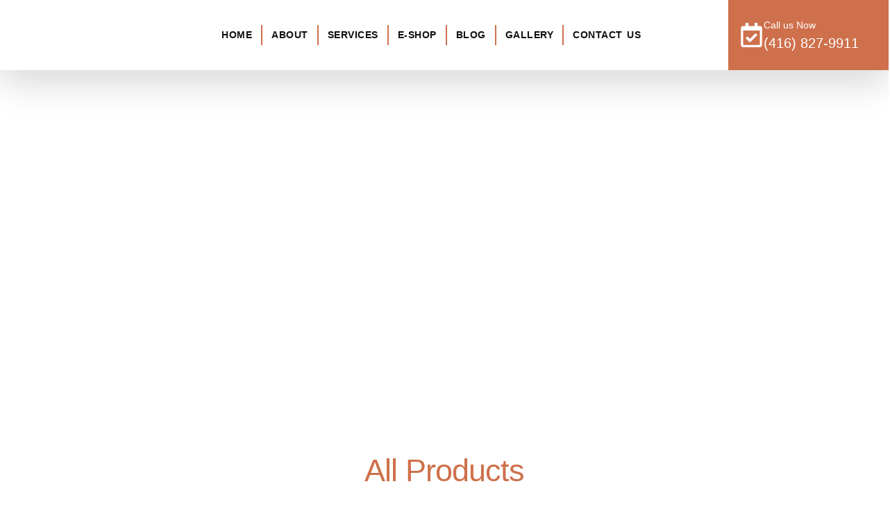

--- FILE ---
content_type: text/css; charset=UTF-8
request_url: https://bodyglo.co/wp-content/uploads/elementor/css/post-3545.css?ver=1767496965
body_size: 1562
content:
.elementor-3545 .elementor-element.elementor-element-6dc90db3 > .elementor-container > .elementor-column > .elementor-widget-wrap{align-content:center;align-items:center;}.elementor-3545 .elementor-element.elementor-element-6dc90db3{margin-top:0em;margin-bottom:-7em;padding:0px 0px 0px 0px;z-index:10;overflow:visible;}.elementor-3545 .elementor-element.elementor-element-3bb5e4f5:not(.elementor-motion-effects-element-type-background) > .elementor-widget-wrap, .elementor-3545 .elementor-element.elementor-element-3bb5e4f5 > .elementor-widget-wrap > .elementor-motion-effects-container > .elementor-motion-effects-layer{background-color:#FFFFFF;}.elementor-3545 .elementor-element.elementor-element-3bb5e4f5 > .elementor-widget-wrap > .elementor-widget:not(.elementor-widget__width-auto):not(.elementor-widget__width-initial):not(:last-child):not(.elementor-absolute){margin-block-end:: 20px;}.elementor-3545 .elementor-element.elementor-element-3bb5e4f5 > .elementor-element-populated{border-style:none;box-shadow:0px 20px 50px 0px rgba(0, 0, 0, 0.15);transition:background 0.3s, border 0.3s, border-radius 0.3s, box-shadow 0.3s;padding:0px 0px 0px 0px;}.elementor-3545 .elementor-element.elementor-element-3bb5e4f5 > .elementor-element-populated > .elementor-background-overlay{transition:background 0.3s, border-radius 0.3s, opacity 0.3s;}.elementor-3545 .elementor-element.elementor-element-19bf9cdb > .elementor-container > .elementor-column > .elementor-widget-wrap{align-content:center;align-items:center;}.elementor-3545 .elementor-element.elementor-element-19bf9cdb{overflow:visible;}.elementor-3545 .elementor-element.elementor-element-6e6af1ee.elementor-column > .elementor-widget-wrap{justify-content:center;}.elementor-3545 .elementor-element.elementor-element-6e6af1ee > .elementor-element-populated{padding:1em 1em 1em 1em;}.elementor-3545 .elementor-element.elementor-element-2ead0021{width:var( --container-widget-width, 85.73% );max-width:85.73%;--container-widget-width:85.73%;--container-widget-flex-grow:0;}.elementor-3545 .elementor-element.elementor-element-2ead0021.elementor-element{--flex-grow:0;--flex-shrink:0;}.elementor-3545 .elementor-element.elementor-element-2ead0021 img{width:100%;height:69px;object-fit:contain;object-position:center center;}.elementor-3545 .elementor-element.elementor-element-2a84d8d1 > .elementor-element-populated{padding:0px 0px 0px 0px;}.elementor-3545 .elementor-element.elementor-element-4e89e51f{width:var( --container-widget-width, 97% );max-width:97%;--container-widget-width:97%;--container-widget-flex-grow:0;--e-nav-menu-divider-content:"";--e-nav-menu-divider-style:solid;--e-nav-menu-divider-color:#CE704B;--e-nav-menu-horizontal-menu-item-margin:calc( 26px / 2 );}.elementor-3545 .elementor-element.elementor-element-4e89e51f.elementor-element{--flex-grow:0;--flex-shrink:0;}.elementor-3545 .elementor-element.elementor-element-4e89e51f .elementor-menu-toggle{margin-right:auto;background-color:#CE704B;}.elementor-3545 .elementor-element.elementor-element-4e89e51f .elementor-nav-menu .elementor-item{font-family:var( --e-global-typography-520c191-font-family ), Sans-serif;font-size:var( --e-global-typography-520c191-font-size );font-weight:var( --e-global-typography-520c191-font-weight );text-transform:var( --e-global-typography-520c191-text-transform );line-height:var( --e-global-typography-520c191-line-height );letter-spacing:var( --e-global-typography-520c191-letter-spacing );word-spacing:var( --e-global-typography-520c191-word-spacing );}.elementor-3545 .elementor-element.elementor-element-4e89e51f .elementor-nav-menu--main .elementor-item{color:var( --e-global-color-secondary );fill:var( --e-global-color-secondary );padding-left:0px;padding-right:0px;padding-top:32px;padding-bottom:32px;}.elementor-3545 .elementor-element.elementor-element-4e89e51f .elementor-nav-menu--main .elementor-item:hover,
					.elementor-3545 .elementor-element.elementor-element-4e89e51f .elementor-nav-menu--main .elementor-item.elementor-item-active,
					.elementor-3545 .elementor-element.elementor-element-4e89e51f .elementor-nav-menu--main .elementor-item.highlighted,
					.elementor-3545 .elementor-element.elementor-element-4e89e51f .elementor-nav-menu--main .elementor-item:focus{color:#CE704B;fill:#CE704B;}.elementor-3545 .elementor-element.elementor-element-4e89e51f .elementor-nav-menu--main:not(.elementor-nav-menu--layout-horizontal) .elementor-nav-menu > li:not(:last-child){margin-bottom:26px;}.elementor-3545 .elementor-element.elementor-element-4e89e51f .elementor-nav-menu--dropdown a, .elementor-3545 .elementor-element.elementor-element-4e89e51f .elementor-menu-toggle{color:var( --e-global-color-secondary );fill:var( --e-global-color-secondary );}.elementor-3545 .elementor-element.elementor-element-4e89e51f .elementor-nav-menu--dropdown{background-color:var( --e-global-color-a291686 );border-style:solid;border-width:3px 0px 0px 0px;border-color:#CE704B;}.elementor-3545 .elementor-element.elementor-element-4e89e51f .elementor-nav-menu--dropdown a:hover,
					.elementor-3545 .elementor-element.elementor-element-4e89e51f .elementor-nav-menu--dropdown a:focus,
					.elementor-3545 .elementor-element.elementor-element-4e89e51f .elementor-nav-menu--dropdown a.elementor-item-active,
					.elementor-3545 .elementor-element.elementor-element-4e89e51f .elementor-nav-menu--dropdown a.highlighted,
					.elementor-3545 .elementor-element.elementor-element-4e89e51f .elementor-menu-toggle:hover,
					.elementor-3545 .elementor-element.elementor-element-4e89e51f .elementor-menu-toggle:focus{color:var( --e-global-color-a291686 );}.elementor-3545 .elementor-element.elementor-element-4e89e51f .elementor-nav-menu--dropdown a:hover,
					.elementor-3545 .elementor-element.elementor-element-4e89e51f .elementor-nav-menu--dropdown a:focus,
					.elementor-3545 .elementor-element.elementor-element-4e89e51f .elementor-nav-menu--dropdown a.elementor-item-active,
					.elementor-3545 .elementor-element.elementor-element-4e89e51f .elementor-nav-menu--dropdown a.highlighted{background-color:#CE704B;}.elementor-3545 .elementor-element.elementor-element-4e89e51f .elementor-nav-menu--dropdown a.elementor-item-active{color:var( --e-global-color-a291686 );background-color:#CE704B;}.elementor-3545 .elementor-element.elementor-element-4e89e51f .elementor-nav-menu--dropdown .elementor-item, .elementor-3545 .elementor-element.elementor-element-4e89e51f .elementor-nav-menu--dropdown  .elementor-sub-item{font-family:"Oxygen", Sans-serif;font-size:16px;}.elementor-3545 .elementor-element.elementor-element-4e89e51f .elementor-nav-menu--main .elementor-nav-menu--dropdown, .elementor-3545 .elementor-element.elementor-element-4e89e51f .elementor-nav-menu__container.elementor-nav-menu--dropdown{box-shadow:0px 20px 50px 0px rgba(0, 0, 0, 0.15);}.elementor-3545 .elementor-element.elementor-element-4e89e51f .elementor-nav-menu--dropdown a{padding-left:12px;padding-right:12px;}.elementor-3545 .elementor-element.elementor-element-4e89e51f div.elementor-menu-toggle{color:#FFFFFF;}.elementor-3545 .elementor-element.elementor-element-4e89e51f div.elementor-menu-toggle svg{fill:#FFFFFF;}.elementor-3545 .elementor-element.elementor-element-4e89e51f div.elementor-menu-toggle:hover, .elementor-3545 .elementor-element.elementor-element-4e89e51f div.elementor-menu-toggle:focus{color:#FFFFFF;}.elementor-3545 .elementor-element.elementor-element-4e89e51f div.elementor-menu-toggle:hover svg, .elementor-3545 .elementor-element.elementor-element-4e89e51f div.elementor-menu-toggle:focus svg{fill:#FFFFFF;}.elementor-3545 .elementor-element.elementor-element-4e89e51f .elementor-menu-toggle:hover, .elementor-3545 .elementor-element.elementor-element-4e89e51f .elementor-menu-toggle:focus{background-color:#000000;}.elementor-3545 .elementor-element.elementor-element-44f7b129:not(.elementor-motion-effects-element-type-background) > .elementor-widget-wrap, .elementor-3545 .elementor-element.elementor-element-44f7b129 > .elementor-widget-wrap > .elementor-motion-effects-container > .elementor-motion-effects-layer{background-color:#CE704B;}.elementor-3545 .elementor-element.elementor-element-44f7b129 > .elementor-widget-wrap > .elementor-widget:not(.elementor-widget__width-auto):not(.elementor-widget__width-initial):not(:last-child):not(.elementor-absolute){margin-block-end:: 0px;}.elementor-3545 .elementor-element.elementor-element-44f7b129 > .elementor-element-populated{transition:background 0.3s, border 0.3s, border-radius 0.3s, box-shadow 0.3s;margin:0px 0px 0px 0px;--e-column-margin-right:0px;--e-column-margin-left:0px;padding:1em 1em 1em 1em;}.elementor-3545 .elementor-element.elementor-element-44f7b129 > .elementor-element-populated > .elementor-background-overlay{transition:background 0.3s, border-radius 0.3s, opacity 0.3s;}.elementor-3545 .elementor-element.elementor-element-7b9430c3{width:var( --container-widget-width, 109.086% );max-width:109.086%;--container-widget-width:109.086%;--container-widget-flex-grow:0;}.elementor-3545 .elementor-element.elementor-element-7b9430c3.elementor-element{--flex-grow:0;--flex-shrink:0;}.elementor-3545 .elementor-element.elementor-element-7b9430c3 .elementor-icon-box-wrapper{align-items:center;gap:5px;}.elementor-3545 .elementor-element.elementor-element-7b9430c3.elementor-view-stacked .elementor-icon{background-color:#FFFFFF;}.elementor-3545 .elementor-element.elementor-element-7b9430c3.elementor-view-framed .elementor-icon, .elementor-3545 .elementor-element.elementor-element-7b9430c3.elementor-view-default .elementor-icon{fill:#FFFFFF;color:#FFFFFF;border-color:#FFFFFF;}.elementor-3545 .elementor-element.elementor-element-7b9430c3 .elementor-icon{font-size:35px;}.elementor-3545 .elementor-element.elementor-element-7b9430c3 .elementor-icon-box-title, .elementor-3545 .elementor-element.elementor-element-7b9430c3 .elementor-icon-box-title a{font-family:var( --e-global-typography-69c152f-font-family ), Sans-serif;font-size:var( --e-global-typography-69c152f-font-size );line-height:var( --e-global-typography-69c152f-line-height );}.elementor-3545 .elementor-element.elementor-element-7b9430c3 .elementor-icon-box-title{color:#FFFFFF;}.elementor-3545 .elementor-element.elementor-element-7b9430c3 .elementor-icon-box-description{font-family:var( --e-global-typography-accent-font-family ), Sans-serif;font-size:var( --e-global-typography-accent-font-size );font-weight:var( --e-global-typography-accent-font-weight );line-height:var( --e-global-typography-accent-line-height );color:#FFFFFF;}.elementor-theme-builder-content-area{height:400px;}.elementor-location-header:before, .elementor-location-footer:before{content:"";display:table;clear:both;}@media(max-width:1024px){.elementor-3545 .elementor-element.elementor-element-6dc90db3{padding:0em 1em 0em 1em;}.elementor-3545 .elementor-element.elementor-element-2ead0021{width:var( --container-widget-width, 146.236px );max-width:146.236px;--container-widget-width:146.236px;--container-widget-flex-grow:0;}.elementor-3545 .elementor-element.elementor-element-2ead0021 img{height:66px;}.elementor-3545 .elementor-element.elementor-element-4e89e51f{width:var( --container-widget-width, 276.764px );max-width:276.764px;--container-widget-width:276.764px;--container-widget-flex-grow:0;}.elementor-3545 .elementor-element.elementor-element-4e89e51f .elementor-nav-menu .elementor-item{font-size:var( --e-global-typography-520c191-font-size );line-height:var( --e-global-typography-520c191-line-height );letter-spacing:var( --e-global-typography-520c191-letter-spacing );word-spacing:var( --e-global-typography-520c191-word-spacing );}.elementor-3545 .elementor-element.elementor-element-4e89e51f .elementor-nav-menu--dropdown .elementor-item, .elementor-3545 .elementor-element.elementor-element-4e89e51f .elementor-nav-menu--dropdown  .elementor-sub-item{font-size:14px;}.elementor-3545 .elementor-element.elementor-element-4e89e51f .elementor-nav-menu--dropdown a{padding-left:20px;padding-right:20px;}.elementor-3545 .elementor-element.elementor-element-4e89e51f .elementor-nav-menu--main > .elementor-nav-menu > li > .elementor-nav-menu--dropdown, .elementor-3545 .elementor-element.elementor-element-4e89e51f .elementor-nav-menu__container.elementor-nav-menu--dropdown{margin-top:34px !important;}.elementor-3545 .elementor-element.elementor-element-44f7b129 > .elementor-element-populated{padding:10px 2px 10px 10px;}.elementor-3545 .elementor-element.elementor-element-7b9430c3{width:var( --container-widget-width, 157.976px );max-width:157.976px;--container-widget-width:157.976px;--container-widget-flex-grow:0;}.elementor-3545 .elementor-element.elementor-element-7b9430c3 .elementor-icon-box-wrapper{align-items:center;gap:3px;}.elementor-3545 .elementor-element.elementor-element-7b9430c3 .elementor-icon{font-size:36px;}.elementor-3545 .elementor-element.elementor-element-7b9430c3 .elementor-icon-box-title, .elementor-3545 .elementor-element.elementor-element-7b9430c3 .elementor-icon-box-title a{font-size:var( --e-global-typography-69c152f-font-size );line-height:var( --e-global-typography-69c152f-line-height );}.elementor-3545 .elementor-element.elementor-element-7b9430c3 .elementor-icon-box-description{font-size:var( --e-global-typography-accent-font-size );line-height:var( --e-global-typography-accent-line-height );}}@media(max-width:767px){.elementor-3545 .elementor-element.elementor-element-6dc90db3{margin-top:1em;margin-bottom:-5em;padding:0px 5px 0px 5px;}.elementor-3545 .elementor-element.elementor-element-6e6af1ee{width:29%;}.elementor-3545 .elementor-element.elementor-element-6e6af1ee > .elementor-element-populated{padding:12px 10px 12px 10px;}.elementor-3545 .elementor-element.elementor-element-2ead0021{width:var( --container-widget-width, 81.25px );max-width:81.25px;--container-widget-width:81.25px;--container-widget-flex-grow:0;}.elementor-3545 .elementor-element.elementor-element-2ead0021 img{height:66px;}.elementor-3545 .elementor-element.elementor-element-61b2627f{width:51%;}.elementor-3545 .elementor-element.elementor-element-2a84d8d1{width:19%;}.elementor-3545 .elementor-element.elementor-element-2a84d8d1 > .elementor-element-populated{padding:0px 0px 0px 7px;}.elementor-3545 .elementor-element.elementor-element-4e89e51f{width:var( --container-widget-width, 38.547px );max-width:38.547px;--container-widget-width:38.547px;--container-widget-flex-grow:0;--nav-menu-icon-size:26px;}.elementor-3545 .elementor-element.elementor-element-4e89e51f .elementor-nav-menu .elementor-item{font-size:var( --e-global-typography-520c191-font-size );line-height:var( --e-global-typography-520c191-line-height );letter-spacing:var( --e-global-typography-520c191-letter-spacing );word-spacing:var( --e-global-typography-520c191-word-spacing );}.elementor-3545 .elementor-element.elementor-element-4e89e51f .elementor-nav-menu--dropdown .elementor-item, .elementor-3545 .elementor-element.elementor-element-4e89e51f .elementor-nav-menu--dropdown  .elementor-sub-item{font-size:13px;}.elementor-3545 .elementor-element.elementor-element-4e89e51f .elementor-nav-menu--main > .elementor-nav-menu > li > .elementor-nav-menu--dropdown, .elementor-3545 .elementor-element.elementor-element-4e89e51f .elementor-nav-menu__container.elementor-nav-menu--dropdown{margin-top:25px !important;}.elementor-3545 .elementor-element.elementor-element-44f7b129{width:44%;}.elementor-3545 .elementor-element.elementor-element-44f7b129 > .elementor-element-populated{padding:0px 0px 0px 0px;}.elementor-3545 .elementor-element.elementor-element-7b9430c3{width:var( --container-widget-width, 236px );max-width:236px;--container-widget-width:236px;--container-widget-flex-grow:0;}.elementor-3545 .elementor-element.elementor-element-7b9430c3 .elementor-icon-box-title, .elementor-3545 .elementor-element.elementor-element-7b9430c3 .elementor-icon-box-title a{font-size:var( --e-global-typography-69c152f-font-size );line-height:var( --e-global-typography-69c152f-line-height );}.elementor-3545 .elementor-element.elementor-element-7b9430c3 .elementor-icon-box-description{font-size:var( --e-global-typography-accent-font-size );line-height:var( --e-global-typography-accent-line-height );}}@media(min-width:768px){.elementor-3545 .elementor-element.elementor-element-6e6af1ee{width:13.26%;}.elementor-3545 .elementor-element.elementor-element-61b2627f{width:3.859%;}.elementor-3545 .elementor-element.elementor-element-2a84d8d1{width:64.807%;}.elementor-3545 .elementor-element.elementor-element-44f7b129{width:18.074%;}}@media(max-width:1024px) and (min-width:768px){.elementor-3545 .elementor-element.elementor-element-6e6af1ee{width:26%;}.elementor-3545 .elementor-element.elementor-element-61b2627f{width:16%;}.elementor-3545 .elementor-element.elementor-element-2a84d8d1{width:28%;}.elementor-3545 .elementor-element.elementor-element-44f7b129{width:30%;}}

--- FILE ---
content_type: text/css; charset=UTF-8
request_url: https://bodyglo.co/wp-content/cache/background-css/1/bodyglo.co/wp-content/uploads/elementor/css/post-3635.css?ver=1767497603&wpr_t=1768028445
body_size: 1752
content:
.elementor-3635 .elementor-element.elementor-element-ec9be79:not(.elementor-motion-effects-element-type-background), .elementor-3635 .elementor-element.elementor-element-ec9be79 > .elementor-motion-effects-container > .elementor-motion-effects-layer{background-image:var(--wpr-bg-a4646a8e-e83d-4e2c-bb1c-accd0360f626);background-position:50% 40%;background-repeat:no-repeat;background-size:cover;}.elementor-3635 .elementor-element.elementor-element-ec9be79 > .elementor-background-overlay{background-color:var( --e-global-color-secondary );opacity:0.6;transition:background 0.3s, border-radius 0.3s, opacity 0.3s;}.elementor-3635 .elementor-element.elementor-element-ec9be79{transition:background 0.3s, border 0.3s, border-radius 0.3s, box-shadow 0.3s;padding:4em 1em 4em 1em;overflow:visible;}.elementor-3635 .elementor-element.elementor-element-27a979a4 > .elementor-element-populated{margin:0em 4em 0em 0em;--e-column-margin-right:4em;--e-column-margin-left:0em;}.elementor-3635 .elementor-element.elementor-element-36496943{width:auto;max-width:auto;}.elementor-3635 .elementor-element.elementor-element-36496943 > .elementor-widget-container{margin:0em 0em 1em 0em;}.elementor-3635 .elementor-element.elementor-element-36496943 img{width:100%;height:106px;object-fit:contain;object-position:center center;}.elementor-3635 .elementor-element.elementor-element-680d2e51{color:var( --e-global-color-a291686 );}.elementor-3635 .elementor-element.elementor-element-3e8708eb{--grid-template-columns:repeat(0, auto);--icon-size:12px;--grid-column-gap:7px;--grid-row-gap:0px;}.elementor-3635 .elementor-element.elementor-element-3e8708eb .elementor-widget-container{text-align:left;}.elementor-3635 .elementor-element.elementor-element-3e8708eb .elementor-social-icon{--icon-padding:0.7em;}.elementor-3635 .elementor-element.elementor-element-25f125a .elementor-heading-title{font-family:var( --e-global-typography-7044a64-font-family ), Sans-serif;font-size:var( --e-global-typography-7044a64-font-size );font-weight:var( --e-global-typography-7044a64-font-weight );line-height:var( --e-global-typography-7044a64-line-height );color:var( --e-global-color-a291686 );}.elementor-3635 .elementor-element.elementor-element-5c6c718d .elementor-icon-list-items:not(.elementor-inline-items) .elementor-icon-list-item:not(:last-child){padding-block-end:calc(7px/2);}.elementor-3635 .elementor-element.elementor-element-5c6c718d .elementor-icon-list-items:not(.elementor-inline-items) .elementor-icon-list-item:not(:first-child){margin-block-start:calc(7px/2);}.elementor-3635 .elementor-element.elementor-element-5c6c718d .elementor-icon-list-items.elementor-inline-items .elementor-icon-list-item{margin-inline:calc(7px/2);}.elementor-3635 .elementor-element.elementor-element-5c6c718d .elementor-icon-list-items.elementor-inline-items{margin-inline:calc(-7px/2);}.elementor-3635 .elementor-element.elementor-element-5c6c718d .elementor-icon-list-items.elementor-inline-items .elementor-icon-list-item:after{inset-inline-end:calc(-7px/2);}.elementor-3635 .elementor-element.elementor-element-5c6c718d .elementor-icon-list-icon i{color:#FFFFFF;transition:color 0.3s;}.elementor-3635 .elementor-element.elementor-element-5c6c718d .elementor-icon-list-icon svg{fill:#FFFFFF;transition:fill 0.3s;}.elementor-3635 .elementor-element.elementor-element-5c6c718d .elementor-icon-list-item:hover .elementor-icon-list-icon i{color:#FFFFFF;}.elementor-3635 .elementor-element.elementor-element-5c6c718d .elementor-icon-list-item:hover .elementor-icon-list-icon svg{fill:#FFFFFF;}.elementor-3635 .elementor-element.elementor-element-5c6c718d{--e-icon-list-icon-size:12px;--icon-vertical-offset:0px;}.elementor-3635 .elementor-element.elementor-element-5c6c718d .elementor-icon-list-item > .elementor-icon-list-text, .elementor-3635 .elementor-element.elementor-element-5c6c718d .elementor-icon-list-item > a{font-family:var( --e-global-typography-b2ce6af-font-family ), Sans-serif;font-size:var( --e-global-typography-b2ce6af-font-size );line-height:var( --e-global-typography-b2ce6af-line-height );}.elementor-3635 .elementor-element.elementor-element-5c6c718d .elementor-icon-list-text{color:var( --e-global-color-a291686 );transition:color 0.3s;}.elementor-3635 .elementor-element.elementor-element-5c6c718d .elementor-icon-list-item:hover .elementor-icon-list-text{color:#D5792C;}.elementor-3635 .elementor-element.elementor-element-77d828f6 .elementor-heading-title{font-family:var( --e-global-typography-7044a64-font-family ), Sans-serif;font-size:var( --e-global-typography-7044a64-font-size );font-weight:var( --e-global-typography-7044a64-font-weight );line-height:var( --e-global-typography-7044a64-line-height );color:var( --e-global-color-a291686 );}.elementor-3635 .elementor-element.elementor-element-422a47a1 .elementor-icon-list-items:not(.elementor-inline-items) .elementor-icon-list-item:not(:last-child){padding-block-end:calc(7px/2);}.elementor-3635 .elementor-element.elementor-element-422a47a1 .elementor-icon-list-items:not(.elementor-inline-items) .elementor-icon-list-item:not(:first-child){margin-block-start:calc(7px/2);}.elementor-3635 .elementor-element.elementor-element-422a47a1 .elementor-icon-list-items.elementor-inline-items .elementor-icon-list-item{margin-inline:calc(7px/2);}.elementor-3635 .elementor-element.elementor-element-422a47a1 .elementor-icon-list-items.elementor-inline-items{margin-inline:calc(-7px/2);}.elementor-3635 .elementor-element.elementor-element-422a47a1 .elementor-icon-list-items.elementor-inline-items .elementor-icon-list-item:after{inset-inline-end:calc(-7px/2);}.elementor-3635 .elementor-element.elementor-element-422a47a1 .elementor-icon-list-icon i{color:var( --e-global-color-d2c321f );transition:color 0.3s;}.elementor-3635 .elementor-element.elementor-element-422a47a1 .elementor-icon-list-icon svg{fill:var( --e-global-color-d2c321f );transition:fill 0.3s;}.elementor-3635 .elementor-element.elementor-element-422a47a1{--e-icon-list-icon-size:16px;--icon-vertical-align:flex-start;--icon-vertical-offset:1px;}.elementor-3635 .elementor-element.elementor-element-422a47a1 .elementor-icon-list-item > .elementor-icon-list-text, .elementor-3635 .elementor-element.elementor-element-422a47a1 .elementor-icon-list-item > a{font-family:var( --e-global-typography-b2ce6af-font-family ), Sans-serif;font-size:var( --e-global-typography-b2ce6af-font-size );line-height:var( --e-global-typography-b2ce6af-line-height );}.elementor-3635 .elementor-element.elementor-element-422a47a1 .elementor-icon-list-text{color:var( --e-global-color-a291686 );transition:color 0.3s;}.elementor-3635 .elementor-element.elementor-element-6c799ae4 .elementor-button{background-color:#B14815;font-family:var( --e-global-typography-69c152f-font-family ), Sans-serif;font-size:var( --e-global-typography-69c152f-font-size );line-height:var( --e-global-typography-69c152f-line-height );border-style:solid;border-width:2px 2px 2px 2px;border-radius:5px 5px 5px 5px;}.elementor-3635 .elementor-element.elementor-element-6c799ae4 .elementor-button:hover, .elementor-3635 .elementor-element.elementor-element-6c799ae4 .elementor-button:focus{background-color:#FFFFFF;color:#000000;border-color:#FFFFFF;}.elementor-3635 .elementor-element.elementor-element-6c799ae4 .elementor-button:hover svg, .elementor-3635 .elementor-element.elementor-element-6c799ae4 .elementor-button:focus svg{fill:#000000;}.elementor-3635 .elementor-element.elementor-element-6ae36d2f .elementor-heading-title{font-family:var( --e-global-typography-7044a64-font-family ), Sans-serif;font-size:var( --e-global-typography-7044a64-font-size );font-weight:var( --e-global-typography-7044a64-font-weight );line-height:var( --e-global-typography-7044a64-line-height );color:var( --e-global-color-a291686 );}.elementor-3635 .elementor-element.elementor-element-6f7baabe .elementor-icon-list-items:not(.elementor-inline-items) .elementor-icon-list-item:not(:last-child){padding-block-end:calc(7px/2);}.elementor-3635 .elementor-element.elementor-element-6f7baabe .elementor-icon-list-items:not(.elementor-inline-items) .elementor-icon-list-item:not(:first-child){margin-block-start:calc(7px/2);}.elementor-3635 .elementor-element.elementor-element-6f7baabe .elementor-icon-list-items.elementor-inline-items .elementor-icon-list-item{margin-inline:calc(7px/2);}.elementor-3635 .elementor-element.elementor-element-6f7baabe .elementor-icon-list-items.elementor-inline-items{margin-inline:calc(-7px/2);}.elementor-3635 .elementor-element.elementor-element-6f7baabe .elementor-icon-list-items.elementor-inline-items .elementor-icon-list-item:after{inset-inline-end:calc(-7px/2);}.elementor-3635 .elementor-element.elementor-element-6f7baabe .elementor-icon-list-icon i{color:var( --e-global-color-d2c321f );transition:color 0.3s;}.elementor-3635 .elementor-element.elementor-element-6f7baabe .elementor-icon-list-icon svg{fill:var( --e-global-color-d2c321f );transition:fill 0.3s;}.elementor-3635 .elementor-element.elementor-element-6f7baabe{--e-icon-list-icon-size:16px;--icon-vertical-align:flex-start;--icon-vertical-offset:5px;}.elementor-3635 .elementor-element.elementor-element-6f7baabe .elementor-icon-list-item > .elementor-icon-list-text, .elementor-3635 .elementor-element.elementor-element-6f7baabe .elementor-icon-list-item > a{font-family:var( --e-global-typography-b2ce6af-font-family ), Sans-serif;font-size:var( --e-global-typography-b2ce6af-font-size );line-height:var( --e-global-typography-b2ce6af-line-height );}.elementor-3635 .elementor-element.elementor-element-6f7baabe .elementor-icon-list-text{color:var( --e-global-color-a291686 );transition:color 0.3s;}.elementor-3635 .elementor-element.elementor-element-3386bf44 > .elementor-container > .elementor-column > .elementor-widget-wrap{align-content:center;align-items:center;}.elementor-3635 .elementor-element.elementor-element-3386bf44:not(.elementor-motion-effects-element-type-background), .elementor-3635 .elementor-element.elementor-element-3386bf44 > .elementor-motion-effects-container > .elementor-motion-effects-layer{background-color:#F1F1F1;}.elementor-3635 .elementor-element.elementor-element-3386bf44{transition:background 0.3s, border 0.3s, border-radius 0.3s, box-shadow 0.3s;padding:0.5em 1em 0.5em 1em;overflow:visible;}.elementor-3635 .elementor-element.elementor-element-3386bf44 > .elementor-background-overlay{transition:background 0.3s, border-radius 0.3s, opacity 0.3s;}.elementor-3635 .elementor-element.elementor-element-c3638fb.elementor-element{--flex-grow:0;--flex-shrink:0;}.elementor-3635 .elementor-element.elementor-element-c3638fb{font-family:"Arial", Sans-serif;font-size:20px;font-weight:500;}.elementor-3635 .elementor-element.elementor-element-66ec9ab6 .elementor-icon-list-item:not(:last-child):after{content:"";height:4px;border-color:var( --e-global-color-8c6350b );}.elementor-3635 .elementor-element.elementor-element-66ec9ab6 .elementor-icon-list-items:not(.elementor-inline-items) .elementor-icon-list-item:not(:last-child):after{border-block-start-style:solid;border-block-start-width:4px;}.elementor-3635 .elementor-element.elementor-element-66ec9ab6 .elementor-icon-list-items.elementor-inline-items .elementor-icon-list-item:not(:last-child):after{border-inline-start-style:solid;}.elementor-3635 .elementor-element.elementor-element-66ec9ab6 .elementor-inline-items .elementor-icon-list-item:not(:last-child):after{border-inline-start-width:4px;}.elementor-3635 .elementor-element.elementor-element-66ec9ab6 .elementor-icon-list-icon i{transition:color 0.3s;}.elementor-3635 .elementor-element.elementor-element-66ec9ab6 .elementor-icon-list-icon svg{transition:fill 0.3s;}.elementor-3635 .elementor-element.elementor-element-66ec9ab6{--e-icon-list-icon-size:14px;--icon-vertical-offset:0px;}.elementor-3635 .elementor-element.elementor-element-66ec9ab6 .elementor-icon-list-item > .elementor-icon-list-text, .elementor-3635 .elementor-element.elementor-element-66ec9ab6 .elementor-icon-list-item > a{font-family:var( --e-global-typography-112b6c4-font-family ), Sans-serif;font-size:var( --e-global-typography-112b6c4-font-size );font-weight:var( --e-global-typography-112b6c4-font-weight );}.elementor-3635 .elementor-element.elementor-element-66ec9ab6 .elementor-icon-list-text{color:var( --e-global-color-secondary );transition:color 0.3s;}.elementor-3635 .elementor-element.elementor-element-66ec9ab6 .elementor-icon-list-item:hover .elementor-icon-list-text{color:var( --e-global-color-primary );}.elementor-theme-builder-content-area{height:400px;}.elementor-location-header:before, .elementor-location-footer:before{content:"";display:table;clear:both;}@media(max-width:1024px){.elementor-3635 .elementor-element.elementor-element-ec9be79:not(.elementor-motion-effects-element-type-background), .elementor-3635 .elementor-element.elementor-element-ec9be79 > .elementor-motion-effects-container > .elementor-motion-effects-layer{background-position:0% 0%;}.elementor-3635 .elementor-element.elementor-element-ec9be79{padding:3em 1.5em 3em 1.5em;}.elementor-3635 .elementor-element.elementor-element-27a979a4 > .elementor-element-populated{margin:0em 6em 2em 0em;--e-column-margin-right:6em;--e-column-margin-left:0em;}.elementor-3635 .elementor-element.elementor-element-25f125a .elementor-heading-title{font-size:var( --e-global-typography-7044a64-font-size );line-height:var( --e-global-typography-7044a64-line-height );}.elementor-3635 .elementor-element.elementor-element-5c6c718d{--e-icon-list-icon-size:11px;}.elementor-3635 .elementor-element.elementor-element-5c6c718d .elementor-icon-list-item > .elementor-icon-list-text, .elementor-3635 .elementor-element.elementor-element-5c6c718d .elementor-icon-list-item > a{font-size:var( --e-global-typography-b2ce6af-font-size );line-height:var( --e-global-typography-b2ce6af-line-height );}.elementor-3635 .elementor-element.elementor-element-77d828f6 .elementor-heading-title{font-size:var( --e-global-typography-7044a64-font-size );line-height:var( --e-global-typography-7044a64-line-height );}.elementor-3635 .elementor-element.elementor-element-422a47a1{--e-icon-list-icon-size:15px;--icon-vertical-offset:1px;}.elementor-3635 .elementor-element.elementor-element-422a47a1 .elementor-icon-list-item > .elementor-icon-list-text, .elementor-3635 .elementor-element.elementor-element-422a47a1 .elementor-icon-list-item > a{font-size:var( --e-global-typography-b2ce6af-font-size );line-height:var( --e-global-typography-b2ce6af-line-height );}.elementor-3635 .elementor-element.elementor-element-6c799ae4 .elementor-button{font-size:var( --e-global-typography-69c152f-font-size );line-height:var( --e-global-typography-69c152f-line-height );}.elementor-3635 .elementor-element.elementor-element-6ae36d2f .elementor-heading-title{font-size:var( --e-global-typography-7044a64-font-size );line-height:var( --e-global-typography-7044a64-line-height );}.elementor-3635 .elementor-element.elementor-element-6f7baabe{--e-icon-list-icon-size:15px;--icon-vertical-offset:6px;}.elementor-3635 .elementor-element.elementor-element-6f7baabe .elementor-icon-list-item > .elementor-icon-list-text, .elementor-3635 .elementor-element.elementor-element-6f7baabe .elementor-icon-list-item > a{font-size:var( --e-global-typography-b2ce6af-font-size );line-height:var( --e-global-typography-b2ce6af-line-height );}.elementor-3635 .elementor-element.elementor-element-3386bf44{padding:0.5em 1em 0.5em 1em;}.elementor-bc-flex-widget .elementor-3635 .elementor-element.elementor-element-8f8cf46.elementor-column .elementor-widget-wrap{align-items:center;}.elementor-3635 .elementor-element.elementor-element-8f8cf46.elementor-column.elementor-element[data-element_type="column"] > .elementor-widget-wrap.elementor-element-populated{align-content:center;align-items:center;}.elementor-3635 .elementor-element.elementor-element-c3638fb{width:var( --container-widget-width, 403.797px );max-width:403.797px;--container-widget-width:403.797px;--container-widget-flex-grow:0;font-size:15px;}.elementor-bc-flex-widget .elementor-3635 .elementor-element.elementor-element-38739846.elementor-column .elementor-widget-wrap{align-items:center;}.elementor-3635 .elementor-element.elementor-element-38739846.elementor-column.elementor-element[data-element_type="column"] > .elementor-widget-wrap.elementor-element-populated{align-content:center;align-items:center;}.elementor-3635 .elementor-element.elementor-element-66ec9ab6 .elementor-icon-list-items:not(.elementor-inline-items) .elementor-icon-list-item:not(:last-child){padding-block-end:calc(10px/2);}.elementor-3635 .elementor-element.elementor-element-66ec9ab6 .elementor-icon-list-items:not(.elementor-inline-items) .elementor-icon-list-item:not(:first-child){margin-block-start:calc(10px/2);}.elementor-3635 .elementor-element.elementor-element-66ec9ab6 .elementor-icon-list-items.elementor-inline-items .elementor-icon-list-item{margin-inline:calc(10px/2);}.elementor-3635 .elementor-element.elementor-element-66ec9ab6 .elementor-icon-list-items.elementor-inline-items{margin-inline:calc(-10px/2);}.elementor-3635 .elementor-element.elementor-element-66ec9ab6 .elementor-icon-list-items.elementor-inline-items .elementor-icon-list-item:after{inset-inline-end:calc(-10px/2);}.elementor-3635 .elementor-element.elementor-element-66ec9ab6 .elementor-icon-list-item > .elementor-icon-list-text, .elementor-3635 .elementor-element.elementor-element-66ec9ab6 .elementor-icon-list-item > a{font-size:var( --e-global-typography-112b6c4-font-size );}}@media(max-width:767px){.elementor-3635 .elementor-element.elementor-element-ec9be79:not(.elementor-motion-effects-element-type-background), .elementor-3635 .elementor-element.elementor-element-ec9be79 > .elementor-motion-effects-container > .elementor-motion-effects-layer{background-position:65% 50%;}.elementor-3635 .elementor-element.elementor-element-ec9be79{padding:2em 1em 2em 1em;}.elementor-bc-flex-widget .elementor-3635 .elementor-element.elementor-element-27a979a4.elementor-column .elementor-widget-wrap{align-items:center;}.elementor-3635 .elementor-element.elementor-element-27a979a4.elementor-column.elementor-element[data-element_type="column"] > .elementor-widget-wrap.elementor-element-populated{align-content:center;align-items:center;}.elementor-3635 .elementor-element.elementor-element-27a979a4.elementor-column > .elementor-widget-wrap{justify-content:center;}.elementor-3635 .elementor-element.elementor-element-27a979a4 > .elementor-element-populated{margin:0em 0em 1em 0em;--e-column-margin-right:0em;--e-column-margin-left:0em;}.elementor-3635 .elementor-element.elementor-element-36496943 img{height:80px;}.elementor-3635 .elementor-element.elementor-element-3e8708eb .elementor-widget-container{text-align:center;}.elementor-3635 .elementor-element.elementor-element-3e8708eb{--icon-size:11px;}.elementor-3635 .elementor-element.elementor-element-15271ff2{width:100%;}.elementor-3635 .elementor-element.elementor-element-15271ff2 > .elementor-element-populated{margin:0em 0em 1em 0em;--e-column-margin-right:0em;--e-column-margin-left:0em;}.elementor-3635 .elementor-element.elementor-element-25f125a{text-align:center;}.elementor-3635 .elementor-element.elementor-element-25f125a .elementor-heading-title{font-size:var( --e-global-typography-7044a64-font-size );line-height:var( --e-global-typography-7044a64-line-height );}.elementor-3635 .elementor-element.elementor-element-5c6c718d{--e-icon-list-icon-size:10px;}.elementor-3635 .elementor-element.elementor-element-5c6c718d .elementor-icon-list-item > .elementor-icon-list-text, .elementor-3635 .elementor-element.elementor-element-5c6c718d .elementor-icon-list-item > a{font-size:var( --e-global-typography-b2ce6af-font-size );line-height:var( --e-global-typography-b2ce6af-line-height );}.elementor-3635 .elementor-element.elementor-element-fd6b64{width:100%;}.elementor-3635 .elementor-element.elementor-element-fd6b64 > .elementor-element-populated{margin:0em 0em 1em 0em;--e-column-margin-right:0em;--e-column-margin-left:0em;}.elementor-3635 .elementor-element.elementor-element-77d828f6{text-align:center;}.elementor-3635 .elementor-element.elementor-element-77d828f6 .elementor-heading-title{font-size:var( --e-global-typography-7044a64-font-size );line-height:var( --e-global-typography-7044a64-line-height );}.elementor-3635 .elementor-element.elementor-element-422a47a1{--e-icon-list-icon-size:14px;}.elementor-3635 .elementor-element.elementor-element-422a47a1 .elementor-icon-list-item > .elementor-icon-list-text, .elementor-3635 .elementor-element.elementor-element-422a47a1 .elementor-icon-list-item > a{font-size:var( --e-global-typography-b2ce6af-font-size );line-height:var( --e-global-typography-b2ce6af-line-height );}.elementor-3635 .elementor-element.elementor-element-6c799ae4 .elementor-button{font-size:var( --e-global-typography-69c152f-font-size );line-height:var( --e-global-typography-69c152f-line-height );}.elementor-3635 .elementor-element.elementor-element-6ae36d2f{text-align:center;}.elementor-3635 .elementor-element.elementor-element-6ae36d2f .elementor-heading-title{font-size:var( --e-global-typography-7044a64-font-size );line-height:var( --e-global-typography-7044a64-line-height );}.elementor-3635 .elementor-element.elementor-element-6f7baabe{--e-icon-list-icon-size:14px;}.elementor-3635 .elementor-element.elementor-element-6f7baabe .elementor-icon-list-item > .elementor-icon-list-text, .elementor-3635 .elementor-element.elementor-element-6f7baabe .elementor-icon-list-item > a{font-size:var( --e-global-typography-b2ce6af-font-size );line-height:var( --e-global-typography-b2ce6af-line-height );}.elementor-3635 .elementor-element.elementor-element-8f8cf46 > .elementor-element-populated{padding:10px 10px 0px 10px;}.elementor-3635 .elementor-element.elementor-element-c3638fb{width:var( --container-widget-width, 273.797px );max-width:273.797px;--container-widget-width:273.797px;--container-widget-flex-grow:0;text-align:center;}.elementor-3635 .elementor-element.elementor-element-66ec9ab6 .elementor-icon-list-items:not(.elementor-inline-items) .elementor-icon-list-item:not(:last-child){padding-block-end:calc(15px/2);}.elementor-3635 .elementor-element.elementor-element-66ec9ab6 .elementor-icon-list-items:not(.elementor-inline-items) .elementor-icon-list-item:not(:first-child){margin-block-start:calc(15px/2);}.elementor-3635 .elementor-element.elementor-element-66ec9ab6 .elementor-icon-list-items.elementor-inline-items .elementor-icon-list-item{margin-inline:calc(15px/2);}.elementor-3635 .elementor-element.elementor-element-66ec9ab6 .elementor-icon-list-items.elementor-inline-items{margin-inline:calc(-15px/2);}.elementor-3635 .elementor-element.elementor-element-66ec9ab6 .elementor-icon-list-items.elementor-inline-items .elementor-icon-list-item:after{inset-inline-end:calc(-15px/2);}.elementor-3635 .elementor-element.elementor-element-66ec9ab6 .elementor-icon-list-item > .elementor-icon-list-text, .elementor-3635 .elementor-element.elementor-element-66ec9ab6 .elementor-icon-list-item > a{font-size:var( --e-global-typography-112b6c4-font-size );}}@media(min-width:768px){.elementor-3635 .elementor-element.elementor-element-27a979a4{width:34%;}.elementor-3635 .elementor-element.elementor-element-15271ff2{width:22%;}.elementor-3635 .elementor-element.elementor-element-fd6b64{width:22%;}.elementor-3635 .elementor-element.elementor-element-34423901{width:22%;}.elementor-3635 .elementor-element.elementor-element-8f8cf46{width:69.623%;}.elementor-3635 .elementor-element.elementor-element-38739846{width:30.279%;}}@media(max-width:1024px) and (min-width:768px){.elementor-3635 .elementor-element.elementor-element-27a979a4{width:100%;}.elementor-3635 .elementor-element.elementor-element-15271ff2{width:33.3%;}.elementor-3635 .elementor-element.elementor-element-fd6b64{width:33.3%;}.elementor-3635 .elementor-element.elementor-element-34423901{width:33.3%;}.elementor-3635 .elementor-element.elementor-element-8f8cf46{width:60%;}.elementor-3635 .elementor-element.elementor-element-38739846{width:40%;}}

--- FILE ---
content_type: text/css; charset=UTF-8
request_url: https://bodyglo.co/wp-content/cache/background-css/1/bodyglo.co/wp-content/uploads/elementor/css/post-217.css?ver=1767499203&wpr_t=1768028445
body_size: 732
content:
.elementor-217 .elementor-element.elementor-element-157e148:not(.elementor-motion-effects-element-type-background), .elementor-217 .elementor-element.elementor-element-157e148 > .elementor-motion-effects-container > .elementor-motion-effects-layer{background-image:var(--wpr-bg-28f101d0-af5c-4542-b582-2d0fc178e60a);background-position:0% 60%;background-repeat:no-repeat;background-size:cover;}.elementor-217 .elementor-element.elementor-element-157e148 > .elementor-background-overlay{background-color:#CE704B;opacity:0.4;transition:background 0.3s, border-radius 0.3s, opacity 0.3s;}.elementor-217 .elementor-element.elementor-element-157e148 > .elementor-container{max-width:1000px;min-height:400px;}.elementor-217 .elementor-element.elementor-element-157e148{transition:background 0.3s, border 0.3s, border-radius 0.3s, box-shadow 0.3s;padding:100px 0px 100px 0px;overflow:visible;}.elementor-217 .elementor-element.elementor-element-157e148 > .elementor-shape-bottom .elementor-shape-fill{fill:#FFFFFF;}.elementor-217 .elementor-element.elementor-element-157e148 > .elementor-shape-bottom svg{width:calc(100% + 1.3px);height:90px;}.elementor-217 .elementor-element.elementor-element-c4fa822.elementor-column > .elementor-widget-wrap{justify-content:center;}.elementor-217 .elementor-element.elementor-element-eda76c4{text-align:center;}.elementor-217 .elementor-element.elementor-element-eda76c4 .elementor-heading-title{font-family:"Alex Brush", Sans-serif;font-size:100px;font-weight:400;line-height:1em;color:#FFFFFF;}.elementor-217 .elementor-element.elementor-element-bbfd062{padding:50px 0px 0px 0px;overflow:visible;}.elementor-217 .elementor-element.elementor-element-d230f8f{text-align:center;}.elementor-217 .elementor-element.elementor-element-d230f8f .elementor-heading-title{font-size:45px;text-transform:capitalize;color:#CE704B;}.elementor-217 .elementor-element.elementor-element-24230f1{overflow:visible;}.elementor-217 .elementor-element.elementor-element-ab7867d.elementor-wc-products  ul.products{grid-column-gap:20px;grid-row-gap:40px;}.elementor-217 .elementor-element.elementor-element-ab7867d nav.woocommerce-pagination ul{border-color:#0A0A0A;}.elementor-217 .elementor-element.elementor-element-ab7867d nav.woocommerce-pagination ul li{border-right-color:#0A0A0A;border-left-color:#0A0A0A;}.elementor-217 .elementor-element.elementor-element-ab7867d nav.woocommerce-pagination ul li a:hover{color:#000000;background-color:#FFFFFF;}.elementor-217 .elementor-element.elementor-element-ab7867d nav.woocommerce-pagination ul li span.current{color:#FFFFFF;background-color:#000000;}.elementor-217 .elementor-element.elementor-element-ab7867d.elementor-wc-products ul.products li.product span.onsale{display:block;}@media(max-width:1024px){.elementor-217 .elementor-element.elementor-element-157e148:not(.elementor-motion-effects-element-type-background), .elementor-217 .elementor-element.elementor-element-157e148 > .elementor-motion-effects-container > .elementor-motion-effects-layer{background-position:0% 0px;}.elementor-217 .elementor-element.elementor-element-c4fa822 > .elementor-element-populated{margin:0px 10px 0px 10px;--e-column-margin-right:10px;--e-column-margin-left:10px;}.elementor-217 .elementor-element.elementor-element-eda76c4 .elementor-heading-title{font-size:80px;}.elementor-217 .elementor-element.elementor-element-ab7867d.elementor-wc-products  ul.products{grid-column-gap:20px;grid-row-gap:40px;}}@media(max-width:767px){.elementor-217 .elementor-element.elementor-element-157e148:not(.elementor-motion-effects-element-type-background), .elementor-217 .elementor-element.elementor-element-157e148 > .elementor-motion-effects-container > .elementor-motion-effects-layer{background-image:url(https://bodyglo.co/wp-content/uploads/2022/06/EssentialAnti-AgingProgram_550x-1.webp);background-position:0% 0px;}.elementor-217 .elementor-element.elementor-element-157e148 > .elementor-container{min-height:179px;}.elementor-217 .elementor-element.elementor-element-157e148 > .elementor-shape-bottom svg{width:calc(300% + 1.3px);height:41px;}.elementor-217 .elementor-element.elementor-element-c4fa822 > .elementor-element-populated{margin:0px 5px 0px 5px;--e-column-margin-right:5px;--e-column-margin-left:5px;}.elementor-217 .elementor-element.elementor-element-eda76c4 .elementor-heading-title{font-size:65px;}.elementor-217 .elementor-element.elementor-element-d230f8f .elementor-heading-title{font-size:33px;}.elementor-bc-flex-widget .elementor-217 .elementor-element.elementor-element-cc81cb2.elementor-column .elementor-widget-wrap{align-items:center;}.elementor-217 .elementor-element.elementor-element-cc81cb2.elementor-column.elementor-element[data-element_type="column"] > .elementor-widget-wrap.elementor-element-populated{align-content:center;align-items:center;}.elementor-217 .elementor-element.elementor-element-cc81cb2.elementor-column > .elementor-widget-wrap{justify-content:center;}.elementor-217 .elementor-element.elementor-element-cc81cb2 > .elementor-element-populated{padding:17px 17px 17px 17px;}.elementor-217 .elementor-element.elementor-element-ab7867d.elementor-wc-products  ul.products{grid-column-gap:20px;grid-row-gap:40px;}}